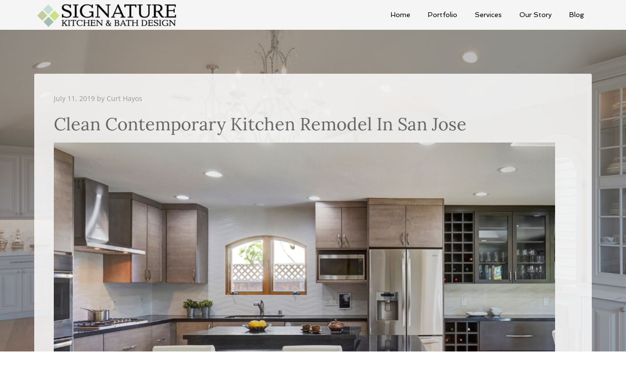

--- FILE ---
content_type: text/css
request_url: https://www.sigkb.com/wp-content/uploads/master-slider/custom.css?ver=13
body_size: 28
content:
/*
===============================================================
 # CUSTOM CSS
 - Please do not edit this file. this file is generated by server-side code
 - Every changes here will be overwritten
===============================================================*/

.ms-parent-id-49 > .master-slider{ background:#000000; }
.ms-parent-id-48 > .master-slider{ background:#000000; }
.ms-parent-id-47 > .master-slider{ background:#000000; }
.ms-parent-id-46 > .master-slider{ background:#000000; }
.ms-parent-id-41 > .master-slider{ background:#000000; }
.ms-parent-id-40 > .master-slider{ background:#000000; }
.ms-parent-id-39 > .master-slider{ background:#000000; }
.ms-parent-id-38 > .master-slider{ background:#000000; }
.ms-parent-id-37 > .master-slider{ background:#000000; }
.ms-parent-id-36 > .master-slider{ background:#000000; }
.ms-parent-id-35 > .master-slider{ background:#000000; }
.ms-parent-id-34 > .master-slider{ background:#000000; }
.ms-parent-id-33 > .master-slider{ background:#000000; }
.ms-parent-id-32 > .master-slider{ background:#000000; }
.ms-parent-id-31 > .master-slider{ background:#000000; }
.ms-parent-id-30 > .master-slider{ background:#000000; }
.ms-parent-id-29 > .master-slider{ background:#000000; }
.ms-parent-id-28 > .master-slider{ background:#000000; }
.ms-parent-id-27 > .master-slider{ background:#000000; }
.ms-parent-id-26 > .master-slider{ background:#000000; }
.ms-parent-id-25 > .master-slider{ background:#000000; }
.ms-parent-id-24 > .master-slider{ background:#000000; }
.ms-parent-id-23 > .master-slider{ background:#000000; }
.ms-parent-id-22 > .master-slider{ background:#000000; }
.ms-parent-id-21 > .master-slider{ background:#000000; }
.ms-parent-id-20 > .master-slider{ background:#000000; }
.ms-parent-id-19 > .master-slider{ background:#000000; }
.ms-parent-id-18 > .master-slider{ background:#000000; }
.ms-parent-id-17 > .master-slider{ background:#000000; }
.ms-parent-id-16 > .master-slider{ background:#000000; }
.ms-parent-id-15 > .master-slider{ background:#000000; }
.ms-parent-id-14 > .master-slider{ background:#000000; }
.ms-parent-id-13 > .master-slider{ background:#000000; }
.ms-parent-id-12 > .master-slider{ background:#000000; }
.ms-parent-id-11 > .master-slider{ background:#000000; }
.ms-parent-id-10 > .master-slider{ background:#000000; }
.ms-parent-id-9 > .master-slider{ background:#000000; }
.ms-parent-id-8 > .master-slider{ background:#000000; }
.ms-parent-id-7 > .master-slider{ background:#000000; }
.ms-parent-id-6 > .master-slider{ background:#000000; }
.ms-parent-id-5 > .master-slider{ background:#000000; }
.ms-parent-id-4 > .master-slider{ background:#000000; }
.ms-parent-id-3 > .master-slider{ background:#000000; }
.ms-parent-id-2 > .master-slider{ background:#000000; }
.ms-parent-id-1 > .master-slider{ background:#000000; }